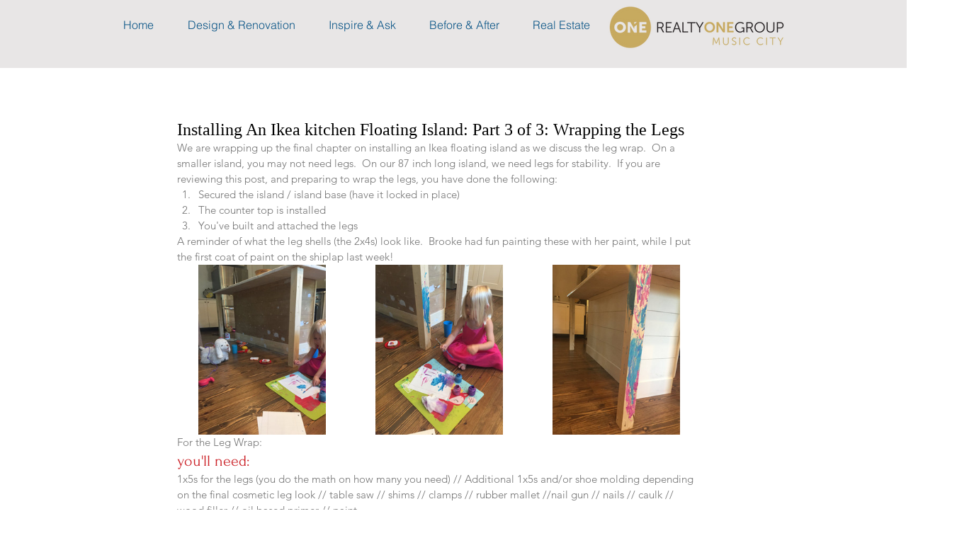

--- FILE ---
content_type: text/css; charset=utf-8
request_url: https://www.jjhhome.com/_serverless/pro-gallery-css-v4-server/layoutCss?ver=2&id=b6iki-not-scoped&items=3647_1125_1500%7C3752_1125_1500%7C3747_1125_1500&container=374_740_320_720&options=gallerySizeType:px%7CenableInfiniteScroll:true%7CtitlePlacement:SHOW_ON_HOVER%7CgridStyle:1%7CimageMargin:10%7CgalleryLayout:2%7CisVertical:false%7CnumberOfImagesPerRow:3%7CgallerySizePx:300%7CcubeRatio:1%7CcubeType:fit%7CgalleryThumbnailsAlignment:bottom%7CthumbnailSpacings:0
body_size: -183
content:
#pro-gallery-b6iki-not-scoped [data-hook="item-container"][data-idx="0"].gallery-item-container{opacity: 1 !important;display: block !important;transition: opacity .2s ease !important;top: 0px !important;left: 0px !important;right: auto !important;height: 240px !important;width: 240px !important;} #pro-gallery-b6iki-not-scoped [data-hook="item-container"][data-idx="0"] .gallery-item-common-info-outer{height: 100% !important;} #pro-gallery-b6iki-not-scoped [data-hook="item-container"][data-idx="0"] .gallery-item-common-info{height: 100% !important;width: 100% !important;} #pro-gallery-b6iki-not-scoped [data-hook="item-container"][data-idx="0"] .gallery-item-wrapper{width: 240px !important;height: 240px !important;margin: 0 !important;} #pro-gallery-b6iki-not-scoped [data-hook="item-container"][data-idx="0"] .gallery-item-content{width: 180px !important;height: 240px !important;margin: 0px 30px !important;opacity: 1 !important;} #pro-gallery-b6iki-not-scoped [data-hook="item-container"][data-idx="0"] .gallery-item-hover{width: 180px !important;height: 240px !important;opacity: 1 !important;} #pro-gallery-b6iki-not-scoped [data-hook="item-container"][data-idx="0"] .item-hover-flex-container{width: 180px !important;height: 240px !important;margin: 0px 30px !important;opacity: 1 !important;} #pro-gallery-b6iki-not-scoped [data-hook="item-container"][data-idx="0"] .gallery-item-wrapper img{width: 100% !important;height: 100% !important;opacity: 1 !important;} #pro-gallery-b6iki-not-scoped [data-hook="item-container"][data-idx="1"].gallery-item-container{opacity: 1 !important;display: block !important;transition: opacity .2s ease !important;top: 0px !important;left: 250px !important;right: auto !important;height: 240px !important;width: 240px !important;} #pro-gallery-b6iki-not-scoped [data-hook="item-container"][data-idx="1"] .gallery-item-common-info-outer{height: 100% !important;} #pro-gallery-b6iki-not-scoped [data-hook="item-container"][data-idx="1"] .gallery-item-common-info{height: 100% !important;width: 100% !important;} #pro-gallery-b6iki-not-scoped [data-hook="item-container"][data-idx="1"] .gallery-item-wrapper{width: 240px !important;height: 240px !important;margin: 0 !important;} #pro-gallery-b6iki-not-scoped [data-hook="item-container"][data-idx="1"] .gallery-item-content{width: 180px !important;height: 240px !important;margin: 0px 30px !important;opacity: 1 !important;} #pro-gallery-b6iki-not-scoped [data-hook="item-container"][data-idx="1"] .gallery-item-hover{width: 180px !important;height: 240px !important;opacity: 1 !important;} #pro-gallery-b6iki-not-scoped [data-hook="item-container"][data-idx="1"] .item-hover-flex-container{width: 180px !important;height: 240px !important;margin: 0px 30px !important;opacity: 1 !important;} #pro-gallery-b6iki-not-scoped [data-hook="item-container"][data-idx="1"] .gallery-item-wrapper img{width: 100% !important;height: 100% !important;opacity: 1 !important;} #pro-gallery-b6iki-not-scoped [data-hook="item-container"][data-idx="2"].gallery-item-container{opacity: 1 !important;display: block !important;transition: opacity .2s ease !important;top: 0px !important;left: 500px !important;right: auto !important;height: 240px !important;width: 240px !important;} #pro-gallery-b6iki-not-scoped [data-hook="item-container"][data-idx="2"] .gallery-item-common-info-outer{height: 100% !important;} #pro-gallery-b6iki-not-scoped [data-hook="item-container"][data-idx="2"] .gallery-item-common-info{height: 100% !important;width: 100% !important;} #pro-gallery-b6iki-not-scoped [data-hook="item-container"][data-idx="2"] .gallery-item-wrapper{width: 240px !important;height: 240px !important;margin: 0 !important;} #pro-gallery-b6iki-not-scoped [data-hook="item-container"][data-idx="2"] .gallery-item-content{width: 180px !important;height: 240px !important;margin: 0px 30px !important;opacity: 1 !important;} #pro-gallery-b6iki-not-scoped [data-hook="item-container"][data-idx="2"] .gallery-item-hover{width: 180px !important;height: 240px !important;opacity: 1 !important;} #pro-gallery-b6iki-not-scoped [data-hook="item-container"][data-idx="2"] .item-hover-flex-container{width: 180px !important;height: 240px !important;margin: 0px 30px !important;opacity: 1 !important;} #pro-gallery-b6iki-not-scoped [data-hook="item-container"][data-idx="2"] .gallery-item-wrapper img{width: 100% !important;height: 100% !important;opacity: 1 !important;} #pro-gallery-b6iki-not-scoped .pro-gallery-prerender{height:240px !important;}#pro-gallery-b6iki-not-scoped {height:240px !important; width:740px !important;}#pro-gallery-b6iki-not-scoped .pro-gallery-margin-container {height:240px !important;}#pro-gallery-b6iki-not-scoped .pro-gallery {height:240px !important; width:740px !important;}#pro-gallery-b6iki-not-scoped .pro-gallery-parent-container {height:240px !important; width:750px !important;}